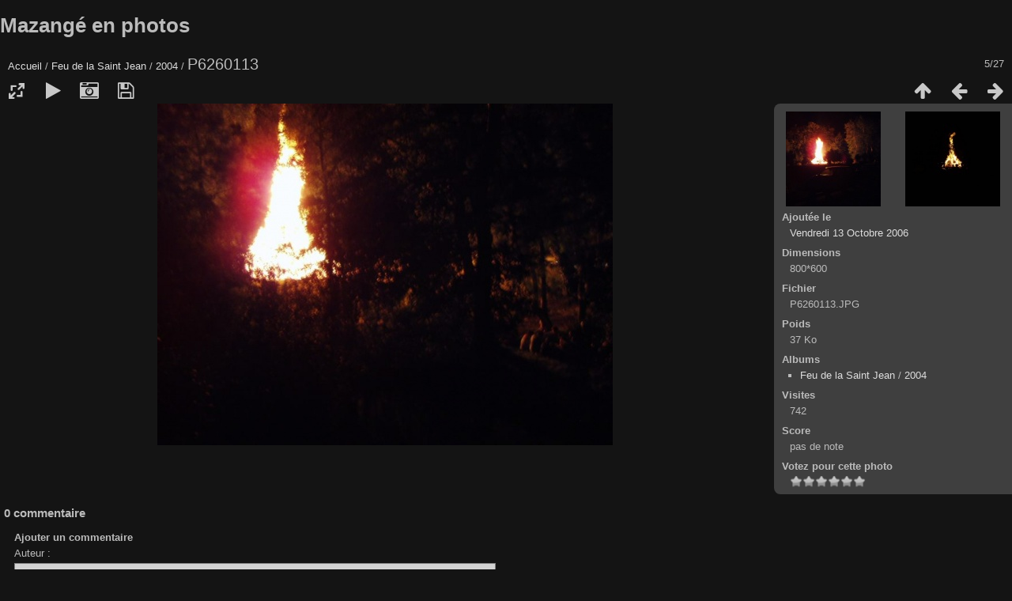

--- FILE ---
content_type: text/html; charset=utf-8
request_url: http://mazange.free.fr/galerie/picture.php?/1713/category/155
body_size: 11914
content:
<!DOCTYPE html>
<html lang=fr dir=ltr>
<head>
<title>P6260113</title>
<link rel="stylesheet" type="text/css" href="_data/combined/1adio3w.css">        
<link rel=canonical href="picture.php?/1713">
<meta name=viewport content="width=device-width,initial-scale=1">

<script>if(document.documentElement.offsetWidth>1270)document.documentElement.className='wide'</script>
</head>

<body id=thePicturePage>
<div id="theHeader"><h1>Mazangé en photos</h1></div>
<div id="content">



<div class=titrePage id=imageHeaderBar><div class="imageNumber">5/27</div>
	<div class="browsePath">
		<a href="http://mazange.free.fr/galerie">Accueil</a> / <a href="index.php?/category/153">Feu de la Saint Jean</a> / <a href="index.php?/category/155">2004</a><span class="browsePathSeparator"> / </span><h2>P6260113</h2>
	</div>
</div>

<div id="imageToolBar">

<div class="navigationButtons">

 <a href="index.php?/category/155" title="Miniatures" class="pwg-state-default pwg-button"> <span class="pwg-icon pwg-icon-arrow-n"></span><span class="pwg-button-text">Miniatures</span> </a>  <a href="picture.php?/1712/category/155" title="Précédente : P6260112" class="pwg-state-default pwg-button"> <span class="pwg-icon pwg-icon-arrow-w"></span><span class="pwg-button-text">Précédente</span> </a>  <a href="picture.php?/1714/category/155" title="Suivante : P6260114" class="pwg-state-default pwg-button pwg-button-icon-right"> <span class="pwg-icon pwg-icon-arrow-e"></span><span class="pwg-button-text">Suivante</span> </a> 
</div>
  

<div class=actionButtonsWrapper><a id=imageActionsSwitch class=pwg-button><span class="pwg-icon pwg-icon-ellipsis"></span></a><div class="actionButtons">

<a id="derivativeSwitchLink" title="Tailles de photo" class="pwg-state-default pwg-button" rel="nofollow"> <span class="pwg-icon pwg-icon-sizes"></span><span class="pwg-button-text">Tailles de photo</span> </a> <div id="derivativeSwitchBox" class="switchBox"> <div class="switchBoxTitle">Tailles de photo</div>  <span class="switchCheck" id="derivativeChecked2small" style="visibility:hidden">&#x2714; </span> <a href="javascript:changeImgSrc('_data/i/galleries/Feu_de_la_st_jean/2004/P6260113-2s.JPG','2small','2small')"> XXS - minuscule<span class="derivativeSizeDetails"> (240 x 180)</span> </a><br>  <span class="switchCheck" id="derivativeCheckedxsmall" style="visibility:hidden">&#x2714; </span> <a href="javascript:changeImgSrc('_data/i/galleries/Feu_de_la_st_jean/2004/P6260113-xs.JPG','xsmall','xsmall')"> XS - très petit<span class="derivativeSizeDetails"> (432 x 324)</span> </a><br>  <span class="switchCheck" id="derivativeCheckedsmall" style="visibility:hidden">&#x2714; </span> <a href="javascript:changeImgSrc('_data/i/galleries/Feu_de_la_st_jean/2004/P6260113-sm.JPG','small','small')"> S - petit<span class="derivativeSizeDetails"> (576 x 432)</span> </a><br>  <span class="switchCheck" id="derivativeCheckedOriginal">&#x2714; </span> <a href="javascript:changeImgSrc('./galleries/Feu_de_la_st_jean/2004/P6260113.JPG','medium','Original')"> Original<span class="derivativeSizeDetails"> (800 x 600)</span> </a><br>   </div> 
 <a href="picture.php?/1713/category/155&amp;slideshow=" title="diaporama" class="pwg-state-default pwg-button" rel="nofollow"> <span class="pwg-icon pwg-icon-slideshow"></span><span class="pwg-button-text">diaporama</span> </a>  <a href="picture.php?/1713/category/155&amp;metadata" title="Montrer les méta-données du fichier" class="pwg-state-default pwg-button" rel="nofollow"> <span class="pwg-icon pwg-icon-camera-info"></span><span class="pwg-button-text">Montrer les méta-données du fichier</span> </a>  <a href="action.php?id=1713&amp;part=e&amp;download" title="Télécharger ce fichier" class="pwg-state-default pwg-button" rel="nofollow"> <span class="pwg-icon pwg-icon-save"></span><span class="pwg-button-text">Télécharger</span> </a> </div></div>
</div>

<div id="theImageAndInfos">
<div id="theImage">



<noscript><img src="./galleries/Feu_de_la_st_jean/2004/P6260113.JPG" width="800" height="600" alt="P6260113.JPG" id="theMainImage" usemap="#mapOriginal" title="P6260113 - P6260113.JPG" itemprop=contentURL></noscript>

<img alt="P6260113.JPG" id="theMainImage" usemap="#mapOriginal" title="P6260113 - P6260113.JPG">

 <map name="map2small">   <area shape=rect coords="0,0,60,180" href="picture.php?/1712/category/155" title="Précédente : P6260112" alt="P6260112">  <area shape=rect coords="60,0,179,45" href="index.php?/category/155" title="Miniatures" alt="Miniatures">  <area shape=rect coords="180,0,240,180" href="picture.php?/1714/category/155" title="Suivante : P6260114" alt="P6260114">  </map>  <map name="mapxsmall">   <area shape=rect coords="0,0,108,324" href="picture.php?/1712/category/155" title="Précédente : P6260112" alt="P6260112">  <area shape=rect coords="108,0,322,81" href="index.php?/category/155" title="Miniatures" alt="Miniatures">  <area shape=rect coords="324,0,432,324" href="picture.php?/1714/category/155" title="Suivante : P6260114" alt="P6260114">  </map>  <map name="mapsmall">   <area shape=rect coords="0,0,144,432" href="picture.php?/1712/category/155" title="Précédente : P6260112" alt="P6260112">  <area shape=rect coords="144,0,429,108" href="index.php?/category/155" title="Miniatures" alt="Miniatures">  <area shape=rect coords="433,0,576,432" href="picture.php?/1714/category/155" title="Suivante : P6260114" alt="P6260114">  </map>  <map name="mapOriginal">   <area shape=rect coords="0,0,200,600" href="picture.php?/1712/category/155" title="Précédente : P6260112" alt="P6260112">  <area shape=rect coords="200,0,597,150" href="index.php?/category/155" title="Miniatures" alt="Miniatures">  <area shape=rect coords="601,0,800,600" href="picture.php?/1714/category/155" title="Suivante : P6260114" alt="P6260114">  </map> 


</div><div id="infoSwitcher"></div><div id="imageInfos">
	<div class="navThumbs">
			<a class="navThumb" id="linkPrev" href="picture.php?/1712/category/155" title="Précédente : P6260112" rel="prev">
				<span class="thumbHover prevThumbHover"></span>
				<img src="_data/i/galleries/Feu_de_la_st_jean/2004/P6260112-sq.JPG" alt="P6260112">
			</a>
			<a class="navThumb" id="linkNext" href="picture.php?/1714/category/155" title="Suivante : P6260114" rel="next">
				<span class="thumbHover nextThumbHover"></span>
				<img src="_data/i/galleries/Feu_de_la_st_jean/2004/P6260114-sq.JPG" alt="P6260114">
			</a>
	</div>

<dl id="standard" class="imageInfoTable">
    <div id="datepost" class="imageInfo"> <dt>Ajoutée le</dt> <dd><a href="index.php?/posted-monthly-list-2006-10-13" rel="nofollow">Vendredi 13 Octobre 2006</a></dd> </div>   <div id="Dimensions" class="imageInfo"> <dt>Dimensions</dt> <dd>800*600</dd> </div>   <div id="File" class="imageInfo"> <dt>Fichier</dt> <dd>P6260113.JPG</dd> </div>   <div id="Filesize" class="imageInfo"> <dt>Poids</dt> <dd>37 Ko</dd> </div>    <div id="Categories" class="imageInfo"> <dt>Albums</dt> <dd> <ul>  <li><a href="index.php?/category/153">Feu de la Saint Jean</a> / <a href="index.php?/category/155">2004</a></li>  </ul> </dd> </div>   <div id="Visits" class="imageInfo"> <dt>Visites</dt> <dd>742</dd> </div>   <div id="Average" class="imageInfo"> <dt>Score</dt> <dd>  <span id="ratingScore">pas de note</span> <span id="ratingCount"></span>  </dd> </div>   <div id="rating" class="imageInfo"> <dt> <span id="updateRate">Votez pour cette photo</span> </dt> <dd> <form action="picture.php?/1713/category/155&amp;action=rate" method="post" id="rateForm" style="margin:0;"> <div>   <input type="submit" name="rate" value="0" class="rateButton" title="0">    <input type="submit" name="rate" value="1" class="rateButton" title="1">    <input type="submit" name="rate" value="2" class="rateButton" title="2">    <input type="submit" name="rate" value="3" class="rateButton" title="3">    <input type="submit" name="rate" value="4" class="rateButton" title="4">    <input type="submit" name="rate" value="5" class="rateButton" title="5">      
			</div>
			</form>
		</dd>
	</div>


</dl>

</div>
</div>

<div id="comments" class="commentContent"><div id="commentsSwitcher"></div>
	<h3>0 commentaire</h3>

	<div id="pictureComments">
		<div id="commentAdd">
			<h4>Ajouter un commentaire</h4>
			<form method="post" action="picture.php?/1713/category/155" id="addComment">
					<p><label for="author">Auteur :</label></p>
					<p><input type="text" name="author" id="author" value=""></p>
					<p><label for="email">Adresse e-mail :</label></p>
					<p><input type="text" name="email" id="email" value=""></p>
          <p><label for="website_url">Site web :</label></p>
          <p><input type="text" name="website_url" id="website_url" value=""></p>
				<p><label for="contentid">Commentaire (obligatoire) :</label></p>
				<p><textarea name="content" id="contentid" rows="5" cols="50"></textarea></p>
				<p><input type="hidden" name="key" value="1769557904.7:3:4c91b237433fced3b696c52795f7742d">
					<input type="submit" value="Valider"></p>
			</form>
		</div>
		<div style="clear:both"></div>
	</div>

</div>


</div>
<div id="copyright">

	Propulsé par	<a href="http://fr.piwigo.org">Piwigo</a>
	
<script type="text/javascript" src="_data/combined/gk24qx.js"></script>
<script type="text/javascript">//<![CDATA[

RVAS = {
derivatives: [
{w:240,h:180,url:'_data/i/galleries/Feu_de_la_st_jean/2004/P6260113-2s.JPG',type:'2small'},{w:432,h:324,url:'_data/i/galleries/Feu_de_la_st_jean/2004/P6260113-xs.JPG',type:'xsmall'},{w:576,h:432,url:'_data/i/galleries/Feu_de_la_st_jean/2004/P6260113-sm.JPG',type:'small'},{w:800,h:600,url:'./galleries/Feu_de_la_st_jean/2004/P6260113.JPG',type:'Original'}],
cp: '/galerie/'
}
rvas_choose();
document.onkeydown = function(e){ e=e||window.event; if (e.altKey) return true; var target=e.target||e.srcElement; if (target && target.type) return true; var keyCode=e.keyCode||e.which, docElem=document.documentElement, url; switch(keyCode){  case 63235: case 39: if (e.ctrlKey || docElem.scrollLeft==docElem.scrollWidth-docElem.clientWidth)url="picture.php?/1714/category/155"; break;   case 63234: case 37: if (e.ctrlKey || docElem.scrollLeft==0)url="picture.php?/1712/category/155"; break;   case 36: if (e.ctrlKey)url="picture.php?/1721/category/155"; break;   case 35: if (e.ctrlKey)url="picture.php?/1736/category/155"; break;   case 38: if (e.ctrlKey)url="index.php?/category/155"; break;    } if (url) {window.location=url.replace("&amp;","&"); return false;} return true; }
function changeImgSrc(url,typeSave,typeMap)
{
	var theImg = document.getElementById("theMainImage");
	if (theImg)
	{
		theImg.removeAttribute("width");theImg.removeAttribute("height");
		theImg.src = url;
		theImg.useMap = "#map"+typeMap;
	}
	jQuery('#derivativeSwitchBox .switchCheck').css('visibility','hidden');
	jQuery('#derivativeChecked'+typeMap).css('visibility','visible');
	document.cookie = 'picture_deriv='+typeSave+';path=/galerie/';
}
(SwitchBox=window.SwitchBox||[]).push("#derivativeSwitchLink", "#derivativeSwitchBox");
var _pwgRatingAutoQueue = _pwgRatingAutoQueue||[]; _pwgRatingAutoQueue.push( {rootUrl: '', image_id: 1713, onSuccess : function(rating) { var e = document.getElementById("updateRate"); if (e) e.innerHTML = "Mettre à jour votre note"; e = document.getElementById("ratingScore"); if (e) e.innerHTML = rating.score; e = document.getElementById("ratingCount"); if (e) { if (rating.count == 1) { e.innerHTML = "(%d note)".replace( "%d", rating.count); } else { e.innerHTML = "(%d notes)".replace( "%d", rating.count); } } }} );
//]]></script>
<script type="text/javascript">
(function() {
var s,after = document.getElementsByTagName('script')[document.getElementsByTagName('script').length-1];
s=document.createElement('script'); s.type='text/javascript'; s.async=true; s.src='_data/combined/1a7c3d5.js';
after = after.parentNode.insertBefore(s, after);
})();
</script>
</div>
</body>
</html>